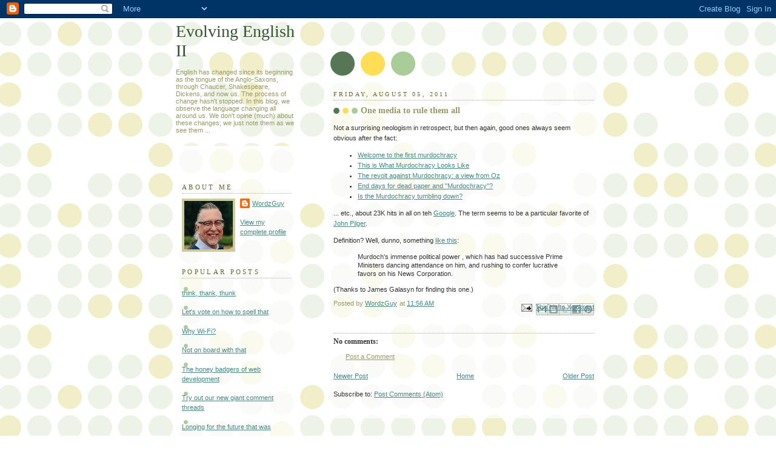

--- FILE ---
content_type: text/html; charset=utf-8
request_url: https://www.google.com/recaptcha/api2/aframe
body_size: 265
content:
<!DOCTYPE HTML><html><head><meta http-equiv="content-type" content="text/html; charset=UTF-8"></head><body><script nonce="vpoyNq_YRJej8ehfdPlnew">/** Anti-fraud and anti-abuse applications only. See google.com/recaptcha */ try{var clients={'sodar':'https://pagead2.googlesyndication.com/pagead/sodar?'};window.addEventListener("message",function(a){try{if(a.source===window.parent){var b=JSON.parse(a.data);var c=clients[b['id']];if(c){var d=document.createElement('img');d.src=c+b['params']+'&rc='+(localStorage.getItem("rc::a")?sessionStorage.getItem("rc::b"):"");window.document.body.appendChild(d);sessionStorage.setItem("rc::e",parseInt(sessionStorage.getItem("rc::e")||0)+1);localStorage.setItem("rc::h",'1768616236051');}}}catch(b){}});window.parent.postMessage("_grecaptcha_ready", "*");}catch(b){}</script></body></html>